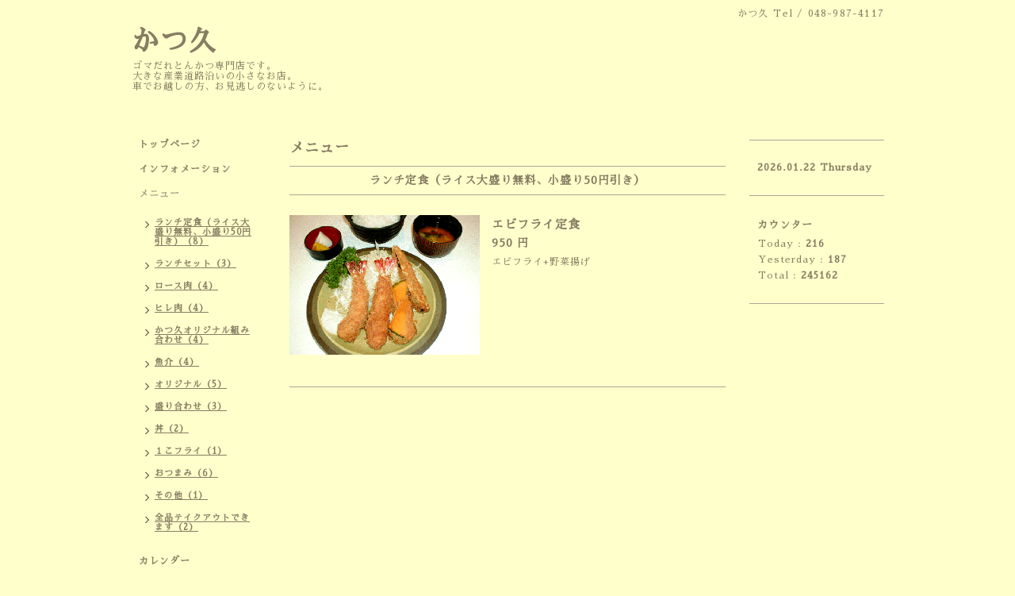

--- FILE ---
content_type: text/html; charset=utf-8
request_url: https://xn--u8j7b526k.com/menu/694268
body_size: 2260
content:
<!DOCTYPE html PUBLIC "-//W3C//DTD XHTML 1.0 Transitional//EN" "http://www.w3.org/TR/xhtml1/DTD/xhtml1-transitional.dtd">
<html xmlns="http://www.w3.org/1999/xhtml" xml:lang="ja" lang="ja">
<head>
<meta http-equiv="content-type" content="text/html; charset=utf-8" />
<title>エビフライ定食 - かつ久</title>
<meta name="viewport" content="width=device-width, initial-scale=1, maximum-scale=1, user-scalable=yes" />
<meta name="keywords" content="" />
<meta name="description" content="エビフライ+野菜揚げ" />
<meta property="og:title" content="エビフライ定食" />
<meta property="og:image" content="https://cdn.goope.jp/82625/190416163958uqj2.gif" />
<meta property="og:site_name" content="かつ久" />
<meta http-equiv="content-style-type" content="text/css" />
<meta http-equiv="content-script-type" content="text/javascript" />

<link rel="alternate" type="application/rss+xml" title="かつ久 / RSS" href="/feed.rss" />
<style type="text/css" media="all">@import "/style.css?509442-1556119486";</style>
<script type="text/javascript" src="/assets/jquery/jquery-1.9.1.min.js"></script>
<script type="text/javascript" src="/js/tooltip.js"></script>
<script type="text/javascript" src="/assets/responsiveslides/responsiveslides.min.js"></script>
<script type="text/javascript" src="/assets/colorbox/jquery.colorbox-min.js"></script>
<script src="/js/theme_simple2/init.js"></script>

    <script>
      $(document).ready(function(){
      $("#main").find(".thickbox").colorbox({rel:'thickbox',maxWidth: '98%'});
      });
    </script>

</head>

<body id="menu">
<div id="wrapper">
<div id="wrapper_inner">

<!-- ヘッダー部分ここから // -->
<div id="header">
<div id="header_inner">


    <div class="shop_title">
      <div class="shop_name shop_name_sp">かつ久</div>
      <div class="shop_rss shop_rss_sp"><a href="/feed.rss"><img src="/img/icon/rss2.png" /></a></div>
      <div class="shop_tel shop_tel_sp">Tel&nbsp;/&nbsp;048-987-4117</div>
      <div class="header_social_wrap">
        

        

        
      </div>
    </div>


  <div class="site_title">
    <h1 class="site_logo">
      <a class="shop_sitename" href="https://xn--u8j7b526k.com">かつ久</a>
    </h1>
    <div class="site_description site_description_smartphone">ゴマだれとんかつ専門店です。<br />
大きな産業道路沿いの小さなお店。<br />
車でお越しの方、お見逃しのないように。</div>
  </div>


</div>
</div>
<!-- // ヘッダー部分ここまで -->


<div id="contents">
<div id="contents_inner">


  <!-- メイン部分ここから -->
  <div id="main">
  <div id="main_inner">

    


    


    


    
    <!----------------------------------------------

      ページ：メニュー

    ---------------------------------------------->
<h2 class="page_title">メニュー</h2>
    <div class="menu_area">

      
      <div class="menu_list">

      <div class="menu_category">
        <span>ランチ定食（ライス大盛り無料、小盛り50円引き）</span>
      </div>

      
      <div class="menu">
            <div class="menu_image">
            <a href='//cdn.goope.jp/82625/190416163958uqj2_l.gif' class='thickbox'><img src='//cdn.goope.jp/82625/190416163958uqj2_m.gif' alt=''/></a>
            </div>
            <div class="menu_body wysiwyg">
              <div class="menu_title"><a href="/menu/694268">エビフライ定食</a></div>
              <div class="menu_price">950 円</div>
              <p>エビフライ+野菜揚げ</p>
            </div>
        <br class="clear" />
      </div>
      

      </div>
      

    </div>
    


    


    


    


    

    

    

    


    


  </div>
  </div>
  <!-- // メイン部分ここまで -->

</div>
</div>
<!-- // contents -->


<!-- ナビゲーション部分ここから // -->
<div id="navi">
<div id="navi_inner">
  <ul>
    
    <li><a href="/"  class="navi_top">トップページ</a></li>
    
    <li><a href="/info"  class="navi_info">インフォメーション</a></li>
    
    <li><a href="/menu"  class="navi_menu active">メニュー</a><ul class="sub_navi">
<li><a href='/menu/c631121'>ランチ定食（ライス大盛り無料、小盛り50円引き）（8）</a></li>
<li><a href='/menu/c631124'>ランチセット（3）</a></li>
<li><a href='/menu/c632565'>ロース肉（4）</a></li>
<li><a href='/menu/c632564'>ヒレ肉（4）</a></li>
<li><a href='/menu/c632561'>かつ久オリジナル組み合わせ（4）</a></li>
<li><a href='/menu/c631643'>魚介（4）</a></li>
<li><a href='/menu/c631645'>オリジナル（5）</a></li>
<li><a href='/menu/c631646'>盛り合わせ（3）</a></li>
<li><a href='/menu/c632568'>丼（2）</a></li>
<li><a href='/menu/c632581'>１こフライ（1）</a></li>
<li><a href='/menu/c632582'>おつまみ（6）</a></li>
<li><a href='/menu/c632826'>その他（1）</a></li>
<li><a href='/menu/c1105794'>全品テイクアウトできます（2）</a></li>
</ul>
</li>
    
    <li><a href="/calendar"  class="navi_calendar">カレンダー</a></li>
    
    <li><a href="/about"  class="navi_about">店舗情報</a></li>
    
    <li><a href="/contact"  class="navi_contact">お問い合わせ</a></li>
    
  </ul>
  <br class="clear" />
</div>
<!-- ナビゲーションパーツここから // -->

<!-- // ナビゲーションパーツここまで -->
</div>
<!-- // ナビゲーション部分ここまで -->


<!-- サイドバー部分ここから // -->
<div id="sidebar">
<div id="sidebar_inner">

  <div class="today_area today_area_smartphone">
    <div class="today_title">2026.01.22 Thursday</div>
    
  </div>


  <div class="counter_area counter_area_smartphone">
    <div class="counter_title">カウンター</div>
    <div class="counter_today">
      Today&nbsp;:&nbsp;<span class="num">216</span>
    </div>
    <div class="counter_yesterday">
      Yesterday&nbsp;:&nbsp;<span class="num">187</span>
    </div>
    <div class="counter_total">
      Total&nbsp;:&nbsp;<span class="num">245162</span>
    </div>
  </div>


  <div class="qr_area qr_area_smartphone">
    <div class="qr_title">携帯サイト</div>
    <div class="qr_img"><img src="//r.goope.jp/qr/tonkatukatukyu"width="100" height="100" /></div>
  </div>

  

</div>

</div>
<!-- // サイドバー部分ここまで -->


<!-- フッター部分ここから // -->
<div id="footer">
<div id="footer_inner">

 <div class="shop_title_footer clearfix">
      <div class="shop_info_footer">
        <div class="shop_rss shop_rss_footer shop_rss"><a href="/feed.rss"><img src="/img/icon/rss2.png" /></a></div>
        <div class="shop_name shop_name_footer">かつ久&nbsp; </div>
      </div>
      <div class="shop_tel shop_tel_footer">048-987-4117</div>
  </div>

  <div class="copy_powered">

  <div class="copyright copyright_smartphone">&copy;2026 <a href="https://xn--u8j7b526k.com">かつ久</a>. All Rights Reserved.</div>

  <div class="powered powered_smartphone">Powered by <a href="https://goope.jp/">グーペ</a> / <a href="https://admin.goope.jp/">Admin</a></div>

  </div>

  <br class="clear" />

</div>
</div>
<!-- // フッター部分ここまで -->

</div>
</div>

</body>
</html>
